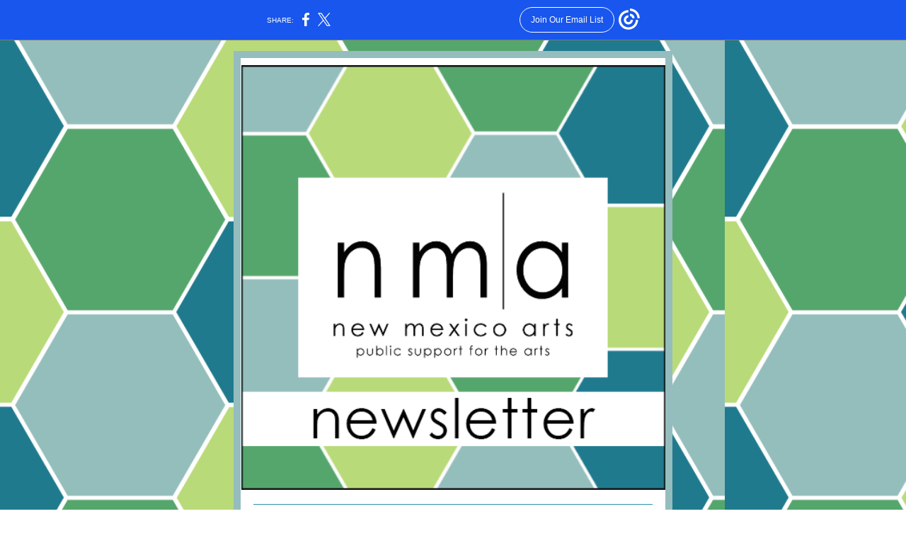

--- FILE ---
content_type: text/html; charset=utf-8
request_url: https://myemail.constantcontact.com/New-Mexico-Arts-News-for-July.html?soid=1107859326157&aid=wEbNmJdJisg
body_size: 8497
content:
<!DOCTYPE html><html xmlns:fb="https://www.facebook.com/2008/fbml" lang="en-US"><head><meta property="og:title" content="New Mexico Arts News for July"><meta property="og:site_name" content="New Mexico Arts"><meta property="og:type" content="article"><meta property="og:image" content="https://files.constantcontact.com/dc4cf81f101/803aa065-cde4-46ec-91b1-4f0745e01503.png?rdr=true"><meta property="og:image" content="https://files.constantcontact.com/dc4cf81f101/bf692c16-0132-4658-b904-1a85878ec37f.jpg?rdr=true"><meta property="og:image" content="https://files.constantcontact.com/dc4cf81f101/b5f8c8bd-c81a-47ed-9aba-9836d06cef36.png?rdr=true"><meta property="og:image" content="https://files.constantcontact.com/dc4cf81f101/4fcc046c-b674-4f30-821c-e97683cc509a.jpg?rdr=true"><meta property="og:image" content="https://files.constantcontact.com/dc4cf81f101/322d9971-4a6f-4d88-a293-ca95171b6c15.jpg?rdr=true"><meta property="og:image" content="https://files.constantcontact.com/dc4cf81f101/4c0acec9-2f1f-4dbc-8d14-c4b75a541417.jpg?rdr=true"><meta property="og:image" content="https://files.constantcontact.com/dc4cf81f101/0113fa8e-2b77-4673-8bb9-5b3ba154aa35.jpg?rdr=true"><meta property="og:image" content="https://files.constantcontact.com/dc4cf81f101/d69e598a-a11b-4c7e-b258-5074ed5d6190.png?rdr=true"><meta property="og:image" content="https://files.constantcontact.com/dc4cf81f101/467409f6-a3fe-418b-b4da-83da5c20be60.jpg?rdr=true"><meta property="og:image" content="https://files.constantcontact.com/dc4cf81f101/65a3069a-f3f0-43bc-bd78-e8c1d3943948.png?rdr=true"><meta property="og:image" content="https://files.constantcontact.com/dc4cf81f101/940e915c-d20a-4b92-a485-5e272d98232e.jpg?rdr=true"><meta property="og:image" content="https://files.constantcontact.com/dc4cf81f101/2cdf8d5e-ca90-408d-9c21-d5ccc65bf182.png?rdr=true"><meta property="og:image" content="https://files.constantcontact.com/dc4cf81f101/4170b5b2-a25e-4018-810f-9e64181b05b0.png?rdr=true"><meta property="og:image" content="https://files.constantcontact.com/dc4cf81f101/868cd025-009e-4869-9737-f8778a48583b.jpg?rdr=true"><meta property="og:image" content="https://files.constantcontact.com/dc4cf81f101/55bc2881-d639-40e9-a766-c50cb4d34d83.jpg?rdr=true"><meta property="og:image" content="https://files.constantcontact.com/dc4cf81f101/b5ba7d80-2931-485c-a7fe-08e03c1eff80.jpg?rdr=true"><meta property="og:image" content="https://files.constantcontact.com/dc4cf81f101/295e611b-ad5b-4a39-9800-f2f28381cffc.png?rdr=true"><meta property="og:image" content="https://imgssl.constantcontact.com/letters/images/1101116784221/S.gif"><meta property="og:image" content="https://imgssl.constantcontact.com/letters/images/1101116784221/S.gif"><meta property="og:image" content="https://imgssl.constantcontact.com/letters/images/1101116784221/S.gif"><meta property="og:image" content="https://imgssl.constantcontact.com/letters/images/1101116784221/S.gif"><meta property="og:image" content="https://imgssl.constantcontact.com/letters/images/sys/S.gif"><meta property="og:image" content="https://imgssl.constantcontact.com/letters/images/1101116784221/S.gif"><meta property="og:image" content="https://imgssl.constantcontact.com/letters/images/1101116784221/S.gif"><meta property="og:image" content="https://imgssl.constantcontact.com/letters/images/1101116784221/S.gif"><meta property="og:image" content="https://imgssl.constantcontact.com/letters/images/1101116784221/S.gif"><meta property="og:image" content="https://imgssl.constantcontact.com/letters/images/1101116784221/S.gif"><meta property="og:image" content="https://imgssl.constantcontact.com/letters/images/1101116784221/S.gif"><meta property="og:image" content="https://imgssl.constantcontact.com/letters/images/1101116784221/S.gif"><meta property="og:image" content="https://imgssl.constantcontact.com/letters/images/1101116784221/S.gif"><meta property="og:image" content="https://imgssl.constantcontact.com/letters/images/1101116784221/S.gif"><meta property="og:image" content="https://imgssl.constantcontact.com/letters/images/1101116784221/S.gif"><meta property="og:image" content="https://imgssl.constantcontact.com/letters/images/1101116784221/S.gif"><meta property="og:image" content="https://imgssl.constantcontact.com/letters/images/1101116784221/S.gif"><meta property="og:image" content="https://imgssl.constantcontact.com/letters/images/1101116784221/S.gif"><meta property="og:image" content="https://imgssl.constantcontact.com/letters/images/CPE/SocialIcons/circles/circleBlack_Facebook.png"><meta property="og:image" content="https://imgssl.constantcontact.com/letters/images/CPE/SocialIcons/circles/circleBlack_Instagram.png"><meta property="og:image" content="https://imgssl.constantcontact.com/letters/images/CTCTFooter/Logo_Blue_Orange_2022.png"><meta property="twitter:image" content="https://files.constantcontact.com/dc4cf81f101/803aa065-cde4-46ec-91b1-4f0745e01503.png?rdr=true"><meta property="og:description" content="You don't want to miss this. ART IN PUBLIC PLACES New Mexico Arts Staff and Commissioners recently joined a hard hat tour of the Vladem Contemporary wing of the New Mexico Museum of Art with NMMA Exec">  <meta http-equiv="Content-Type" content="text/html; charset=utf-8"> <meta name="viewport" content="width=device-width, initial-scale=1, maximum-scale=1">   <style type="text/css" data-premailer="ignore"> 
@media only screen and (max-width:480px) { .footer-main-width { width: 100% !important; }  .footer-mobile-hidden { display: none !important; }  .footer-mobile-hidden { display: none !important; }  .footer-column { display: block !important; }  .footer-mobile-stack { display: block !important; }  .footer-mobile-stack-padding { padding-top: 3px; } } 
/* IE: correctly scale images with w/h attbs */ img { -ms-interpolation-mode: bicubic; } 
.layout { min-width: 100%; } 
table { table-layout: fixed; } .shell_outer-row { table-layout: auto; } 
/* Gmail/Web viewport fix */ u + .body .shell_outer-row { width: 640px; } 
@media screen {  @font-face { font-family: 'Dancing Script'; font-style: normal; font-weight: 400; src: local('Dancing Script Regular'), local('DancingScript-Regular'), url(https://fonts.gstatic.com/s/dancingscript/v9/If2RXTr6YS-zF4S-kcSWSVi_szLgiuEHiC4W.woff2) format('woff2'); unicode-range: U+0000-00FF, U+0131, U+0152-0153, U+02C6, U+02DA, U+02DC, U+2000-206F, U+2074, U+20AC, U+2212, U+2215; }  }  /* LIST AND p STYLE OVERRIDES */ .text .text_content-cell p { margin: 0; padding: 0; margin-bottom: 0; } .text .text_content-cell ul, .text .text_content-cell ol { padding: 0; margin: 0 0 0 40px; } .text .text_content-cell li { padding: 0; margin: 0; /* line-height: 1.2; Remove after testing */ } /* Text Link Style Reset */ a { text-decoration: underline; } /* iOS: Autolink styles inherited */ a[x-apple-data-detectors] { text-decoration: underline !important; font-size: inherit !important; font-family: inherit !important; font-weight: inherit !important; line-height: inherit !important; color: inherit !important; } /* FF/Chrome: Smooth font rendering */ .text .text_content-cell { -webkit-font-smoothing: antialiased; -moz-osx-font-smoothing: grayscale; } 
</style> <!--[if gte mso 9]> <style id="ol-styles"> 
/* OUTLOOK-SPECIFIC STYLES */ li { text-indent: -1em; padding: 0; margin: 0; /* line-height: 1.2; Remove after testing */ } ul, ol { padding: 0; margin: 0 0 0 40px; } p { margin: 0; padding: 0; margin-bottom: 0; } 
</style> <![endif]-->  <style>@media only screen and (max-width:480px) {
.button_content-cell {
padding-top: 10px !important; padding-right: 20px !important; padding-bottom: 10px !important; padding-left: 20px !important;
}
.button_border-row .button_content-cell {
padding-top: 10px !important; padding-right: 20px !important; padding-bottom: 10px !important; padding-left: 20px !important;
}
.column .content-padding-horizontal {
padding-left: 20px !important; padding-right: 20px !important;
}
.layout .column .content-padding-horizontal .content-padding-horizontal {
padding-left: 0px !important; padding-right: 0px !important;
}
.layout .column .content-padding-horizontal .block-wrapper_border-row .content-padding-horizontal {
padding-left: 20px !important; padding-right: 20px !important;
}
.dataTable {
overflow: auto !important;
}
.dataTable .dataTable_content {
width: auto !important;
}
.image--mobile-scale .image_container img {
width: auto !important;
}
.image--mobile-center .image_container img {
margin-left: auto !important; margin-right: auto !important;
}
.layout-margin .layout-margin_cell {
padding: 0px 20px !important;
}
.layout-margin--uniform .layout-margin_cell {
padding: 20px 20px !important;
}
.scale {
width: 100% !important;
}
.stack {
display: block !important; box-sizing: border-box;
}
.hide {
display: none !important;
}
u + .body .shell_outer-row {
width: 100% !important;
}
.socialFollow_container {
text-align: center !important;
}
.text .text_content-cell {
font-size: 16px !important;
}
.text .text_content-cell h1 {
font-size: 24px !important;
}
.text .text_content-cell h2 {
font-size: 20px !important;
}
.text .text_content-cell h3 {
font-size: 20px !important;
}
.text--sectionHeading .text_content-cell {
font-size: 24px !important;
}
.text--heading .text_content-cell {
font-size: 24px !important;
}
.text--dataTable .text_content-cell .dataTable .dataTable_content-cell {
font-size: 14px !important;
}
.text--dataTable .text_content-cell .dataTable th.dataTable_content-cell {
font-size: px !important;
}
}
</style>
<title>New Mexico Arts News for July</title><script type="text/javascript">
var __plink_targets = {
"linkedin.post": "https://s.rs6.net/t?sid=1107859326157&e=wEbNmJdJisg&c=4&r=1",
"addthis.share": "https://s.rs6.net/t?sid=1107859326157&e=wEbNmJdJisg&c=5&r=1",
"facebook.like": "https://s.rs6.net/t?sid=1107859326157&e=wEbNmJdJisg&c=2&r=0",
"twitter.tweet": "https://s.rs6.net/t?sid=1107859326157&e=wEbNmJdJisg&c=3&r=1",
"x.tweet": "https://s.rs6.net/t?sid=1107859326157&e=wEbNmJdJisg&c=3&r=1",
"facebook.share": "https://s.rs6.net/t?sid=1107859326157&e=wEbNmJdJisg&c=1&r=1",
"facebook.send": "https://s.rs6.net/t?sid=1107859326157&e=wEbNmJdJisg&c=6&r=0",
"permalink.view": "https://s.rs6.net/t?sid=1107859326157&e=wEbNmJdJisg&c=0&r=0"
};
</script>
<script type="text/javascript" src="https://myemail-op.constantcontact.com/page/js/campaignPage.js?soid=ngr4yyhab&visitorHost=https%3A%2F%2Fvisitor.constantcontact.com&pageName=New%20Mexico%20Arts%20News%20for%20July"></script>
</head> <body class="body template template--en-US" data-template-version="1.32.8" data-canonical-name="CPE-PT15413" align="center" style="-ms-text-size-adjust: 100%; -webkit-text-size-adjust: 100%; min-width: 100%; width: 100%; margin: 0px; padding: 0px;"> <div id="preheader" style="color: transparent; display: none; font-size: 1px; line-height: 1px; max-height: 0px; max-width: 0px; opacity: 0; overflow: hidden;"><span data-entity-ref="preheader">You don't want to miss this.</span></div> <div id="tracking-image" style="color: transparent; display: none; font-size: 1px; line-height: 1px; max-height: 0px; max-width: 0px; opacity: 0; overflow: hidden;"></div> <div class="shell" lang="en-US" style="background-color: #e6e6e6;">  <!--[if gte mso 9]> <v:background xmlns:v="urn:schemas-microsoft-com:vml" fill="t"> <v:fill type="tile" src="https://files.constantcontact.com/dc4cf81f101/d19afcf8-91c7-41d1-a97d-de5c2676ca61.png?rdr=true" color="#e6e6e6"/> </v:background> <![endif]-->  <table class="shell_panel-row" width="100%" border="0" cellpadding="0" cellspacing="0" style="background: url('https://files.constantcontact.com/dc4cf81f101/d19afcf8-91c7-41d1-a97d-de5c2676ca61.png?rdr=true') repeat left top;" background="https://files.constantcontact.com/dc4cf81f101/d19afcf8-91c7-41d1-a97d-de5c2676ca61.png?rdr=true"> <tbody><tr class=""> <td class="shell_panel-cell" style="" align="center" valign="top"> <table class="shell_width-row scale" style="width: 640px;" align="center" border="0" cellpadding="0" cellspacing="0"> <tbody><tr> <td class="shell_width-cell" style="padding: 15px 10px;" align="center" valign="top"> <table class="shell_content-row" width="100%" align="center" border="0" cellpadding="0" cellspacing="0"> <tbody><tr> <td class="shell_content-cell" style="border-radius: 0px; background-color: #ffffff; padding: 0; border: 10px solid #95bdbe;" align="center" valign="top" bgcolor="#ffffff"> <table class="layout layout--1-column" style="background-color: #FFFFFF; table-layout: fixed;" width="100%" border="0" cellpadding="0" cellspacing="0" bgcolor="#FFFFFF"> <tbody><tr> <td class="column column--1 scale stack" style="width: 100%;" align="center" valign="top">
<table class="image image--padding-vertical image--mobile-scale image--mobile-center" width="100%" border="0" cellpadding="0" cellspacing="0"> <tbody><tr> <td class="image_container" align="center" valign="top" style="padding-top: 10px; padding-bottom: 10px;"> <a href="https://www.nmarts.org/" data-trackable="true"><img data-image-content="" class="image_content" width="599" src="https://files.constantcontact.com/dc4cf81f101/803aa065-cde4-46ec-91b1-4f0745e01503.png?rdr=true" alt="" style="display: block; height: auto; max-width: 100%;"></a> </td> </tr> </tbody></table> </td> </tr> </tbody></table> <table class="layout layout--1-column" style="table-layout: fixed;" width="100%" border="0" cellpadding="0" cellspacing="0"> <tbody><tr></tr> </tbody></table> <table class="layout layout--1-column" style="table-layout: fixed;" width="100%" border="0" cellpadding="0" cellspacing="0"> <tbody><tr> <td class="column column--1 scale stack" style="width: 100%;" align="center" valign="top">
<table class="divider" width="100%" cellpadding="0" cellspacing="0" border="0"> <tbody><tr> <td class="divider_container" style="padding-top: 10px; padding-bottom: 10px;" width="100%" align="center" valign="top"> <table class="divider_content-row" style="width: 94%; height: 1px;" cellpadding="0" cellspacing="0" border="0"> <tbody><tr> <td class="divider_content-cell" style="background-color: #2b94ab; height: 1px; line-height: 1px; padding-bottom: 0px; border-bottom-width: 0px;" height="1" align="center" bgcolor="#2b94ab"> <img alt="" width="5" height="1" border="0" hspace="0" vspace="0" src="https://imgssl.constantcontact.com/letters/images/1101116784221/S.gif" style="display: block; height: 1px; width: 5px;"> </td> </tr> </tbody></table> </td> </tr> </tbody></table> </td> </tr> </tbody></table> <table class="layout layout--heading layout--1-column" style="background-color: #2b94ab; table-layout: fixed;" width="100%" border="0" cellpadding="0" cellspacing="0" bgcolor="#2b94ab"> <tbody><tr> <td class="column column--1 scale stack" style="width: 100%;" align="center" valign="top">
<table class="text text--heading text--padding-vertical" width="100%" border="0" cellpadding="0" cellspacing="0" style="table-layout: fixed;"> <tbody><tr> <td class="text_content-cell content-padding-horizontal" style="text-align: center; font-family: Century Gothic,Calibri,Helvetica,Arial,sans-serif; color: #717A80; font-size: 24px; line-height: 1.2; display: block; word-wrap: break-word; font-weight: bold; padding: 10px 20px;" align="center" valign="top"><div><div><span style="font-size: 28px; font-family: &quot;Century Gothic&quot;, Calibri, Helvetica, Arial, sans-serif; font-weight: normal; color: rgb(255, 255, 255);">ART IN PUBLIC PLACES</span></div></div></td> </tr> </tbody></table> </td> </tr> </tbody></table> <table class="layout layout--1-column" style="table-layout: fixed;" width="100%" border="0" cellpadding="0" cellspacing="0"> <tbody><tr> <td class="column column--1 scale stack" style="width: 100%;" align="center" valign="top">
<table class="divider" width="100%" cellpadding="0" cellspacing="0" border="0"> <tbody><tr> <td class="divider_container" style="padding-top: 9px; padding-bottom: 6px;" width="100%" align="center" valign="top"> <table class="divider_content-row" style="width: 94%; height: 1px;" cellpadding="0" cellspacing="0" border="0"> <tbody><tr> <td class="divider_content-cell" style="padding-bottom: 0px; background-color: #2b94ab; height: 1px; line-height: 1px; border-bottom-width: 0px;" height="1" align="center" bgcolor="#2b94ab"> <img alt="" width="5" height="1" border="0" hspace="0" vspace="0" src="https://imgssl.constantcontact.com/letters/images/1101116784221/S.gif" style="display: block; height: 1px; width: 5px;"> </td> </tr> </tbody></table> </td> </tr> </tbody></table> </td> </tr> </tbody></table> <table class="layout layout--1-column" style="table-layout: fixed;" width="100%" border="0" cellpadding="0" cellspacing="0"> <tbody><tr> <td class="column column--1 scale stack" style="width: 100%;" align="center" valign="top">
<table class="image image--padding-vertical image--mobile-scale image--mobile-center" width="100%" border="0" cellpadding="0" cellspacing="0"> <tbody><tr> <td class="image_container" align="center" valign="top" style="padding-top: 10px; padding-bottom: 10px;"> <img data-image-content="" class="image_content" width="600" src="https://files.constantcontact.com/dc4cf81f101/bf692c16-0132-4658-b904-1a85878ec37f.jpg?rdr=true" alt="" style="display: block; height: auto; max-width: 100%;"> </td> </tr> </tbody></table> <table class="image image--padding-vertical image--mobile-scale image--mobile-center" width="100%" border="0" cellpadding="0" cellspacing="0"> <tbody><tr> <td class="image_container content-padding-horizontal" align="center" valign="top" style="padding: 10px 20px;"> <img data-image-content="" class="image_content" width="560" src="https://files.constantcontact.com/dc4cf81f101/b5f8c8bd-c81a-47ed-9aba-9836d06cef36.png?rdr=true" alt="" style="display: block; height: auto; max-width: 100%;"> </td> </tr> </tbody></table> <table class="text text--padding-vertical" width="100%" border="0" cellpadding="0" cellspacing="0" style="table-layout: fixed;"> <tbody><tr> <td class="text_content-cell content-padding-horizontal" style="text-align: left; font-family: Century Gothic,Calibri,Helvetica,Arial,sans-serif; color: #121212; font-size: 12px; line-height: 1.2; display: block; word-wrap: break-word; padding: 10px 20px;" align="left" valign="top">
<p style="margin: 0;"><span style="font-size: 16px; color: rgb(5, 5, 5);">New Mexico Arts Staff and Commissioners recently joined a hard hat tour of the Vladem Contemporary wing of the New Mexico Museum of Art with NMMA Executive Director Mark White. </span></p>
<p style="margin: 0;"><span style="font-size: 16px; color: rgb(5, 5, 5);">Mark your calendars for the opening date of September 23rd.</span></p>
</td> </tr> </tbody></table> </td> </tr> </tbody></table> <table class="layout layout--1-column" style="table-layout: fixed;" width="100%" border="0" cellpadding="0" cellspacing="0"> <tbody><tr> <td class="column column--1 scale stack" style="width: 100%;" align="center" valign="top">
<table class="image image--padding-vertical image--mobile-scale image--mobile-center" width="100%" border="0" cellpadding="0" cellspacing="0"> <tbody><tr> <td class="image_container content-padding-horizontal" align="center" valign="top" style="padding: 10px 20px;"> <img data-image-content="" class="image_content" width="560" src="https://files.constantcontact.com/dc4cf81f101/4fcc046c-b674-4f30-821c-e97683cc509a.jpg?rdr=true" alt="" style="display: block; height: auto; max-width: 100%;"> </td> </tr> </tbody></table> </td> </tr> </tbody></table> <table class="layout layout--1-column" style="table-layout: fixed;" width="100%" border="0" cellpadding="0" cellspacing="0"> <tbody><tr> <td class="column column--1 scale stack" style="width: 100%;" align="center" valign="top">
<table class="image image--padding-vertical image--mobile-scale image--mobile-center" width="100%" border="0" cellpadding="0" cellspacing="0"> <tbody><tr> <td class="image_container content-padding-horizontal" align="center" valign="top" style="padding: 10px 20px;"> <img data-image-content="" class="image_content" width="559" src="https://files.constantcontact.com/dc4cf81f101/322d9971-4a6f-4d88-a293-ca95171b6c15.jpg?rdr=true" alt="" style="display: block; height: auto; max-width: 100%;"> </td> </tr> </tbody></table> </td> </tr> </tbody></table> <table class="layout layout--1-column" style="table-layout: fixed;" width="100%" border="0" cellpadding="0" cellspacing="0"> <tbody><tr> <td class="column column--1 scale stack" style="width: 100%;" align="center" valign="top"> <table class="button button--padding-vertical" width="100%" border="0" cellpadding="0" cellspacing="0" style="table-layout: fixed;"> <tbody><tr> <td class="button_container content-padding-horizontal" align="center" style="padding: 10px 20px;">    <table class="button_content-row" style="background-color: #2b94ab; width: inherit; border-radius: 0px; border-spacing: 0; border: none;" border="0" cellpadding="0" cellspacing="0" bgcolor="#2b94ab"> <tbody><tr> <td class="button_content-cell" style="padding: 10px 40px;" align="center"> <a class="button_link" href="https://www.nmartmuseum.org/vladem-contemporary/" data-trackable="true" style="color: #FFFFFF; font-family: Century Gothic,Calibri,Helvetica,Arial,sans-serif; font-size: 14px; word-wrap: break-word; text-decoration: none;">Learn More</a> </td> </tr> </tbody></table>    </td> </tr> </tbody></table>   </td> </tr> </tbody></table> <table class="layout layout--1-column" style="table-layout: fixed;" width="100%" border="0" cellpadding="0" cellspacing="0"> <tbody><tr> <td class="column column--1 scale stack" style="width: 100%;" align="center" valign="top">
<table class="divider" width="100%" cellpadding="0" cellspacing="0" border="0"> <tbody><tr> <td class="divider_container content-padding-horizontal" style="padding: 10px 20px;" width="100%" align="center" valign="top"> <table class="divider_content-row" style="height: 1px; width: 100%;" cellpadding="0" cellspacing="0" border="0"> <tbody><tr> <td class="divider_content-cell" style="height: 1px; line-height: 1px; padding-bottom: 0px; background-color: #2b94ab; border-bottom-width: 0px;" height="1" align="center" bgcolor="#2b94ab"> <img alt="" width="5" height="1" border="0" hspace="0" vspace="0" src="https://imgssl.constantcontact.com/letters/images/1101116784221/S.gif" style="display: block; height: 1px; width: 5px;"> </td> </tr> </tbody></table> </td> </tr> </tbody></table> </td> </tr> </tbody></table> <table class="layout layout--1-column" style="table-layout: fixed;" width="100%" border="0" cellpadding="0" cellspacing="0"> <tbody><tr> <td class="column column--1 scale stack" style="width: 100%;" align="center" valign="top">
<table class="text text--padding-vertical" width="100%" border="0" cellpadding="0" cellspacing="0" style="table-layout: fixed;"> <tbody><tr> <td class="text_content-cell content-padding-horizontal" style="text-align: left; font-family: Century Gothic,Calibri,Helvetica,Arial,sans-serif; color: #121212; font-size: 12px; line-height: 1.2; display: block; word-wrap: break-word; padding: 10px 20px;" align="left" valign="top">
<p style="text-align: center; margin: 0;" align="center"><span style="font-size: 24px; color: rgb(43, 148, 171);">NEW MEXICO ARTS</span></p>
<p style="text-align: center; margin: 0;" align="center"><span style="font-size: 36px; color: rgb(43, 148, 171);">NEW Staff Announcement</span></p>
</td> </tr> </tbody></table> </td> </tr> </tbody></table> <table class="layout layout--1-column" style="table-layout: fixed;" width="100%" border="0" cellpadding="0" cellspacing="0"> <tbody><tr> <td class="column column--1 scale stack" style="width: 100%;" align="center" valign="top">
<table class="divider" width="100%" cellpadding="0" cellspacing="0" border="0"> <tbody><tr> <td class="divider_container content-padding-horizontal" style="padding: 10px 20px;" width="100%" align="center" valign="top"> <table class="divider_content-row" style="height: 1px; width: 100%;" cellpadding="0" cellspacing="0" border="0"> <tbody><tr> <td class="divider_content-cell" style="height: 1px; line-height: 1px; padding-bottom: 0px; background-color: #2b94ab; border-bottom-width: 0px;" height="1" align="center" bgcolor="#2b94ab"> <img alt="" width="5" height="1" border="0" hspace="0" vspace="0" src="https://imgssl.constantcontact.com/letters/images/1101116784221/S.gif" style="display: block; height: 1px; width: 5px;"> </td> </tr> </tbody></table> </td> </tr> </tbody></table> </td> </tr> </tbody></table> <table class="layout layout--1-column" style="table-layout: fixed;" width="100%" border="0" cellpadding="0" cellspacing="0"> <tbody><tr> <td class="column column--1 scale stack" style="width: 100%;" align="center" valign="top">
<table class="text text--article text--padding-vertical" width="100%" border="0" cellpadding="0" cellspacing="0" style="table-layout: fixed;"> <tbody><tr> <td class="text_content-cell content-padding-horizontal" style="text-align: left; font-family: Century Gothic,Calibri,Helvetica,Arial,sans-serif; color: #121212; font-size: 12px; line-height: 1.2; display: block; word-wrap: break-word; padding: 10px 20px;" align="left" valign="top">
<table class="image image--float-left scale image--mobile-scale image--mobile-center" align="left" border="0" cellpadding="0" cellspacing="0" style="mso-table-rspace: 5.75pt;"> <tbody><tr> <td class="image_container scale stack" align="left" valign="" style="padding-top: 0px; padding-bottom: 10px;"> <img data-image-content="" class="image_content" width="180" src="https://files.constantcontact.com/dc4cf81f101/4c0acec9-2f1f-4dbc-8d14-c4b75a541417.jpg?rdr=true" alt="" style="display: block; height: auto; max-width: 100%;"> </td> <td class="image_spacer hide" width="15" height="1" align="center" valign="top" style="height: 1px; line-height: 1px; padding: 0px;"> <img alt="" width="15" height="1" border="0" hspace="0" vspace="0" src="https://imgssl.constantcontact.com/letters/images/sys/S.gif"> </td> </tr> </tbody></table> <h3 style="font-family: Century Gothic,Calibri,Helvetica,Arial,sans-serif; color: #717A80; font-size: 16px; font-weight: bold; margin: 0;"><span style="font-size: 20px; font-weight: normal;">Claude Smith</span></h3>
<p style="margin: 0;"><span style="font-size: 18px; color: rgb(51, 51, 51);">AIPP Project Coordinator</span></p>
<p style="margin: 0;"><br></p>
<p style="margin: 0;"><span style="font-size: 14px; color: rgb(51, 51, 51);">Claude Smith is an arts professional based in Albuquerque, NM. He previously served as Operations Director at 516 ARTS and during his tenure, worked extensively to support artists and exhibition production since 2010. From 2016-2023 he oversaw the Fulcrum Fund, a partner in the regional regranting program of the Andy Warhol Foundation for the Visual Arts where he facilitated the distribution of over $725,000 in new project-related support to more than 300 New Mexico-based artists. Previous curatorial projects at 516 ARTS include&nbsp;</span><span style="font-size: 14px; color: rgb(51, 51, 51); font-style: italic;">21st Century Cyphers&nbsp;</span><span style="font-size: 14px; color: rgb(51, 51, 51);">(2019);&nbsp;</span><span style="font-size: 14px; color: rgb(51, 51, 51); font-style: italic;">Karl Hofmann: In the Balance</span><span style="font-size: 14px; color: rgb(51, 51, 51);">&nbsp;(2017);</span><span style="font-size: 14px; color: rgb(51, 51, 51); font-style: italic;">&nbsp;Off the Charts</span><span style="font-size: 14px; color: rgb(51, 51, 51);">&nbsp;and&nbsp;</span><span style="font-size: 14px; color: rgb(51, 51, 51); font-style: italic;">Beau Carey: Rise</span><span style="font-size: 14px; color: rgb(51, 51, 51);">&nbsp;(both 2015). He has written essays and articles for various publications including the New American Paintings blog, Edible New Mexico and Arid Journal among others. He holds bachelor’s degrees in art history and biology from the University of New Mexico and currently serves as the Public Art Program Coordinator for New Mexico Arts.</span></p>
</td> </tr> </tbody></table> <table class="divider" width="100%" cellpadding="0" cellspacing="0" border="0"> <tbody><tr> <td class="divider_container content-padding-horizontal" style="padding: 10px 20px;" width="100%" align="center" valign="top"> <table class="divider_content-row" style="height: 1px; width: 100%;" cellpadding="0" cellspacing="0" border="0"> <tbody><tr> <td class="divider_content-cell" style="height: 1px; line-height: 1px; padding-bottom: 0px; background-color: #2b94ab; border-bottom-width: 0px;" height="1" align="center" bgcolor="#2b94ab"> <img alt="" width="5" height="1" border="0" hspace="0" vspace="0" src="https://imgssl.constantcontact.com/letters/images/1101116784221/S.gif" style="display: block; height: 1px; width: 5px;"> </td> </tr> </tbody></table> </td> </tr> </tbody></table> </td> </tr> </tbody></table> <table class="layout layout--1-column" style="table-layout: fixed;" width="100%" border="0" cellpadding="0" cellspacing="0"> <tbody><tr> <td class="column column--1 scale stack" style="width: 100%;" align="center" valign="top">
<table class="image image--padding-vertical image--mobile-scale image--mobile-center" width="100%" border="0" cellpadding="0" cellspacing="0"> <tbody><tr> <td class="image_container content-padding-horizontal" align="center" valign="top" style="padding: 10px 20px;"> <img data-image-content="" class="image_content" width="560" src="https://files.constantcontact.com/dc4cf81f101/0113fa8e-2b77-4673-8bb9-5b3ba154aa35.jpg?rdr=true" alt="" style="display: block; height: auto; max-width: 100%;"> </td> </tr> </tbody></table>  <table class="button button--padding-vertical" width="100%" border="0" cellpadding="0" cellspacing="0" style="table-layout: fixed;"> <tbody><tr> <td class="button_container content-padding-horizontal" align="center" style="padding: 10px 20px;">    <table class="button_content-row" style="background-color: #2b94ab; width: inherit; border-radius: 0px; border-spacing: 0; border: none;" border="0" cellpadding="0" cellspacing="0" bgcolor="#2b94ab"> <tbody><tr> <td class="button_content-cell" style="padding: 10px 40px;" align="center"> <a class="button_link" href="https://artist.callforentry.org/festivals_unique_info.php?ID=11478" data-trackable="true" style="color: #FFFFFF; font-family: Century Gothic,Calibri,Helvetica,Arial,sans-serif; font-size: 14px; word-wrap: break-word; text-decoration: none;">Appy Here</a> </td> </tr> </tbody></table>    </td> </tr> </tbody></table>   </td> </tr> </tbody></table> <table class="layout layout--1-column" style="table-layout: fixed;" width="100%" border="0" cellpadding="0" cellspacing="0"> <tbody><tr> <td class="column column--1 scale stack" style="width: 100%;" align="center" valign="top">
<table class="image image--padding-vertical image--mobile-scale image--mobile-center" width="100%" border="0" cellpadding="0" cellspacing="0"> <tbody><tr> <td class="image_container content-padding-horizontal" align="center" valign="top" style="padding: 10px 20px;"> <img data-image-content="" class="image_content" width="560" src="https://files.constantcontact.com/dc4cf81f101/d69e598a-a11b-4c7e-b258-5074ed5d6190.png?rdr=true" alt="" style="display: block; height: auto; max-width: 100%;"> </td> </tr> </tbody></table> </td> </tr> </tbody></table> <table class="layout layout--1-column" style="background-color: #0044ff; table-layout: fixed;" width="100%" border="0" cellpadding="0" cellspacing="0" bgcolor="#0044ff"> <tbody><tr> <td class="column column--1 scale stack" style="width: 100%;" align="center" valign="top">
<table class="text text--padding-vertical" width="100%" border="0" cellpadding="0" cellspacing="0" style="table-layout: fixed;"> <tbody><tr> <td class="text_content-cell content-padding-horizontal" style="text-align: left; font-family: Century Gothic,Calibri,Helvetica,Arial,sans-serif; color: #121212; font-size: 12px; line-height: 1.2; display: block; word-wrap: break-word; padding: 10px 20px;" align="left" valign="top">
<p style="margin: 0;"><span style="color: rgb(255, 255, 255); font-family: &quot;Century Gothic&quot;, Calibri, Helvetica, Arial, sans-serif; font-size: 16px;">Grants management can be a complex and time-consuming process, but it doesn’t have to be! We’ve put together a list of five tips for simplifying your grantmaking process&nbsp;</span></p>
<p style="margin: 0;"><br></p>
<p style="margin: 0;"><span style="color: rgb(255, 255, 255); font-size: 16px;">1. Prioritize Organization</span></p>
<p style="margin: 0;"><span style="color: rgb(255, 255, 255); font-size: 16px;">2. Focus on Clear Communication</span></p>
<p style="margin: 0;"><span style="color: rgb(255, 255, 255); font-size: 16px;">3. Streamline the Application Process</span></p>
<p style="margin: 0;"><span style="color: rgb(255, 255, 255); font-size: 16px;">4. Stay on Top of Reporting Requirements</span></p>
<p style="margin: 0;"><span style="color: rgb(255, 255, 255); font-size: 16px;">5. Turn Mistakes into Opportunities for Growth</span></p>
</td> </tr> </tbody></table> </td> </tr> </tbody></table> <table class="layout layout--heading layout--1-column" style="background-color: #2b94ab; table-layout: fixed;" width="100%" border="0" cellpadding="0" cellspacing="0" bgcolor="#2b94ab"> <tbody><tr> <td class="column column--1 scale stack" style="width: 100%;" align="center" valign="top">
<table class="text text--heading text--padding-vertical" width="100%" border="0" cellpadding="0" cellspacing="0" style="table-layout: fixed;"> <tbody><tr> <td class="text_content-cell content-padding-horizontal" style="text-align: center; font-family: Century Gothic,Calibri,Helvetica,Arial,sans-serif; color: #717A80; font-size: 24px; line-height: 1.2; display: block; word-wrap: break-word; font-weight: bold; padding: 10px 20px;" align="center" valign="top"><p style="margin: 0;"><span style="color: rgb(255, 255, 255); font-weight: normal; font-family: &quot;Century Gothic&quot;, Calibri, Helvetica, Arial, sans-serif;">Opportunities From Our Friends...</span></p></td> </tr> </tbody></table> </td> </tr> </tbody></table> <table class="layout layout--1-column" style="table-layout: fixed;" width="100%" border="0" cellpadding="0" cellspacing="0"> <tbody><tr> <td class="column column--1 scale stack" style="width: 100%;" align="center" valign="top">
<table class="image image--padding-vertical image--mobile-scale image--mobile-center" width="100%" border="0" cellpadding="0" cellspacing="0"> <tbody><tr> <td class="image_container content-padding-horizontal" align="center" valign="top" style="padding: 10px 20px;"> <img data-image-content="" class="image_content" width="560" src="https://files.constantcontact.com/dc4cf81f101/467409f6-a3fe-418b-b4da-83da5c20be60.jpg?rdr=true" alt="" style="display: block; height: auto; max-width: 100%;"> </td> </tr> </tbody></table> </td> </tr> </tbody></table> <table class="layout layout--1-column" style="table-layout: fixed;" width="100%" border="0" cellpadding="0" cellspacing="0"> <tbody><tr> <td class="column column--1 scale stack" style="width: 100%;" align="center" valign="top">
<table class="text text--padding-vertical" width="100%" border="0" cellpadding="0" cellspacing="0" style="table-layout: fixed;"> <tbody><tr> <td class="text_content-cell content-padding-horizontal" style="text-align: left; font-family: Century Gothic,Calibri,Helvetica,Arial,sans-serif; color: #121212; font-size: 12px; line-height: 1.2; display: block; word-wrap: break-word; padding: 10px 20px;" align="left" valign="top">
<p style="text-align: center; margin: 0;" align="center"><span style="font-size: 20px; color: rgb(79, 79, 79);">CALL FOR ART - 7th Annual Global Warming is REAL </span></p>
<p style="text-align: center; margin: 0;" align="center"><span style="font-size: 20px; color: rgb(79, 79, 79);"><span class="ql-cursor">﻿</span>juried exhibition. </span></p>
<p style="margin: 0;"><span style="font-size: 20px; color: rgb(79, 79, 79);">﻿Entries open May 21 through July 31. Open to all encaustic/wax artists. Click </span><a href="https://eainm.com/call-for-art-global-warming-is-real/" target="_blank" style="font-size: 20px; color: rgb(47, 120, 131); text-decoration: none; font-weight: normal; font-style: normal;">here</a><span style="font-size: 20px; color: rgb(79, 79, 79);"> to read full call for art and apply. Exhibition runs from September 16 - October 22 </span><a href="https://www.eainm.com/" target="_blank" style="font-size: 20px; color: rgb(47, 120, 131); text-decoration: none; font-weight: normal; font-style: normal;">online</a><span style="font-size: 20px; color: rgb(79, 79, 79);"> and at the Museum of Encaustic Art.</span></p>
</td> </tr> </tbody></table> </td> </tr> </tbody></table> <table class="layout layout--1-column" style="table-layout: fixed;" width="100%" border="0" cellpadding="0" cellspacing="0"> <tbody><tr> <td class="column column--1 scale stack" style="width: 100%;" align="center" valign="top"> <table class="button button--padding-vertical" width="100%" border="0" cellpadding="0" cellspacing="0" style="table-layout: fixed;"> <tbody><tr> <td class="button_container content-padding-horizontal" align="center" style="padding: 10px 20px;">    <table class="button_content-row" style="background-color: #2b94ab; width: inherit; border-radius: 0px; border-spacing: 0; border: none;" border="0" cellpadding="0" cellspacing="0" bgcolor="#2b94ab"> <tbody><tr> <td class="button_content-cell" style="padding: 10px 40px;" align="center"> <a class="button_link" href="https://eainm.com/call-for-art-global-warming-is-real/" data-trackable="true" style="font-family: Century Gothic,Calibri,Helvetica,Arial,sans-serif; color: #FFFFFF; font-size: 14px; word-wrap: break-word; text-decoration: none;">Apply Here</a> </td> </tr> </tbody></table>    </td> </tr> </tbody></table>   </td> </tr> </tbody></table> <table class="layout layout--1-column" style="table-layout: fixed;" width="100%" border="0" cellpadding="0" cellspacing="0"> <tbody><tr> <td class="column column--1 scale stack" style="width: 100%;" align="center" valign="top">
<table class="divider" width="100%" cellpadding="0" cellspacing="0" border="0"> <tbody><tr> <td class="divider_container" style="padding-top: 7px; padding-bottom: 0px;" width="100%" align="center" valign="top"> <table class="divider_content-row" style="width: 94%; height: 1px;" cellpadding="0" cellspacing="0" border="0"> <tbody><tr> <td class="divider_content-cell" style="padding-bottom: 0px; height: 1px; line-height: 1px; background-color: #2b94ab; border-bottom-width: 0px;" height="1" align="center" bgcolor="#2b94ab"> <img alt="" width="5" height="1" border="0" hspace="0" vspace="0" src="https://imgssl.constantcontact.com/letters/images/1101116784221/S.gif" style="display: block; height: 1px; width: 5px;"> </td> </tr> </tbody></table> </td> </tr> </tbody></table> </td> </tr> </tbody></table> <table class="layout layout--1-column" style="table-layout: fixed;" width="100%" border="0" cellpadding="0" cellspacing="0"> <tbody><tr> <td class="column column--1 scale stack" style="width: 100%;" align="center" valign="top">
<table class="image image--padding-vertical image--mobile-scale image--mobile-center" width="100%" border="0" cellpadding="0" cellspacing="0"> <tbody><tr> <td class="image_container content-padding-horizontal" align="center" valign="top" style="padding: 10px 20px;"> <img data-image-content="" class="image_content" width="560" src="https://files.constantcontact.com/dc4cf81f101/65a3069a-f3f0-43bc-bd78-e8c1d3943948.png?rdr=true" alt="" style="display: block; height: auto; max-width: 100%;"> </td> </tr> </tbody></table> </td> </tr> </tbody></table> <table class="layout layout--1-column" style="table-layout: fixed;" width="100%" border="0" cellpadding="0" cellspacing="0"> <tbody><tr> <td class="column column--1 scale stack" style="width: 100%;" align="center" valign="top">
<table class="divider" width="100%" cellpadding="0" cellspacing="0" border="0"> <tbody><tr> <td class="divider_container" style="padding-top: 0px; padding-bottom: 10px;" width="100%" align="center" valign="top"> <table class="divider_content-row" style="width: 94%; height: 1px;" cellpadding="0" cellspacing="0" border="0"> <tbody><tr> <td class="divider_content-cell" style="padding-bottom: 0px; background-color: #760089; height: 1px; line-height: 1px; border-bottom-width: 0px;" height="1" align="center" bgcolor="#760089"> <img alt="" width="5" height="1" border="0" hspace="0" vspace="0" src="https://imgssl.constantcontact.com/letters/images/1101116784221/S.gif" style="display: block; height: 1px; width: 5px;"> </td> </tr> </tbody></table> </td> </tr> </tbody></table> </td> </tr> </tbody></table> <table class="layout layout--1-column" style="table-layout: fixed;" width="100%" border="0" cellpadding="0" cellspacing="0"> <tbody><tr> <td class="column column--1 scale stack" style="width: 100%;" align="center" valign="top">
<table class="text text--padding-vertical" width="100%" border="0" cellpadding="0" cellspacing="0" style="table-layout: fixed;"> <tbody><tr> <td class="text_content-cell content-padding-horizontal" style="text-align: left; font-family: Century Gothic,Calibri,Helvetica,Arial,sans-serif; color: #121212; font-size: 12px; line-height: 1.2; display: block; word-wrap: break-word; padding: 10px 20px;" align="left" valign="top">
<h3 style="text-align: center; font-family: Century Gothic,Calibri,Helvetica,Arial,sans-serif; color: #717A80; font-size: 16px; font-weight: bold; margin: 0;" align="center"><span style="font-size: 19px; color: rgb(45, 52, 50); font-family: &quot;Century Gothic&quot;, Calibri, Helvetica, Arial, sans-serif; font-weight: normal;">open call for participants</span></h3>
<h1 style="text-align: center; font-family: Century Gothic,Calibri,Helvetica,Arial,sans-serif; color: #717A80; font-size: 24px; font-weight: bold; margin: 0;" align="center"><span style="font-size: 19px; color: rgb(45, 52, 50); font-family: &quot;Century Gothic&quot;, Calibri, Helvetica, Arial, sans-serif; font-weight: normal;">Calling all artists, curators, neighbors, and public art lovers!</span></h1>
<p style="margin: 0;"><br></p>
<p style="text-align: center; margin: 0;" align="center"><span style="font-size: 18px; color: rgb(45, 52, 50);">We’re rounding up participants for the latest installment of the Terrain Biennial. The Terrain Biennial is a grassroots public art festival that brings artists and neighbors together to put public art on the front lawns (and porches, windows, and rooftops, too!) of neighborhoods across the world.</span></p>
<p style="margin: 0;"><br></p>
</td> </tr> </tbody></table>  <table class="button button--padding-vertical" width="100%" border="0" cellpadding="0" cellspacing="0" style="table-layout: fixed;"> <tbody><tr> <td class="button_container content-padding-horizontal" align="center" style="padding: 10px 20px;">    <table class="button_content-row" style="background-color: #2b94ab; width: inherit; border-radius: 0px; border-spacing: 0; border: none;" border="0" cellpadding="0" cellspacing="0" bgcolor="#2b94ab"> <tbody><tr> <td class="button_content-cell" style="padding: 10px 40px;" align="center"> <a class="button_link" href="https://terrainexhibitions.org/" data-trackable="true" style="color: #FFFFFF; font-family: Century Gothic,Calibri,Helvetica,Arial,sans-serif; font-size: 14px; word-wrap: break-word; text-decoration: none;">Learn More</a> </td> </tr> </tbody></table>    </td> </tr> </tbody></table>   </td> </tr> </tbody></table> <table class="layout layout--1-column" style="table-layout: fixed;" width="100%" border="0" cellpadding="0" cellspacing="0"> <tbody><tr> <td class="column column--1 scale stack" style="width: 100%;" align="center" valign="top">
<table class="divider" width="100%" cellpadding="0" cellspacing="0" border="0"> <tbody><tr> <td class="divider_container content-padding-horizontal" style="padding: 10px 20px;" width="100%" align="center" valign="top"> <table class="divider_content-row" style="height: 1px; width: 100%;" cellpadding="0" cellspacing="0" border="0"> <tbody><tr> <td class="divider_content-cell" style="height: 1px; line-height: 1px; padding-bottom: 0px; background-color: #2b94ab; border-bottom-width: 0px;" height="1" align="center" bgcolor="#2b94ab"> <img alt="" width="5" height="1" border="0" hspace="0" vspace="0" src="https://imgssl.constantcontact.com/letters/images/1101116784221/S.gif" style="display: block; height: 1px; width: 5px;"> </td> </tr> </tbody></table> </td> </tr> </tbody></table> <table class="image image--padding-vertical image--mobile-scale image--mobile-center" width="100%" border="0" cellpadding="0" cellspacing="0"> <tbody><tr> <td class="image_container content-padding-horizontal" align="center" valign="top" style="padding: 10px 20px;"> <img data-image-content="" class="image_content" width="560" src="https://files.constantcontact.com/dc4cf81f101/940e915c-d20a-4b92-a485-5e272d98232e.jpg?rdr=true" alt="" style="display: block; height: auto; max-width: 100%;"> </td> </tr> </tbody></table> </td> </tr> </tbody></table> <table class="layout layout--1-column" style="table-layout: fixed;" width="100%" border="0" cellpadding="0" cellspacing="0"> <tbody><tr> <td class="column column--1 scale stack" style="width: 100%;" align="center" valign="top">
<table class="divider" width="100%" cellpadding="0" cellspacing="0" border="0"> <tbody><tr> <td class="divider_container content-padding-horizontal" style="padding: 10px 20px;" width="100%" align="center" valign="top"> <table class="divider_content-row" style="height: 1px; width: 100%;" cellpadding="0" cellspacing="0" border="0"> <tbody><tr> <td class="divider_content-cell" style="height: 1px; line-height: 1px; padding-bottom: 0px; background-color: #2b94ab; border-bottom-width: 0px;" height="1" align="center" bgcolor="#2b94ab"> <img alt="" width="5" height="1" border="0" hspace="0" vspace="0" src="https://imgssl.constantcontact.com/letters/images/1101116784221/S.gif" style="display: block; height: 1px; width: 5px;"> </td> </tr> </tbody></table> </td> </tr> </tbody></table> </td> </tr> </tbody></table> <table class="layout layout--1-column" style="table-layout: fixed;" width="100%" border="0" cellpadding="0" cellspacing="0"> <tbody><tr> <td class="column column--1 scale stack" style="width: 100%;" align="center" valign="top">
<table class="image image--padding-vertical image--mobile-scale image--mobile-center" width="100%" border="0" cellpadding="0" cellspacing="0"> <tbody><tr> <td class="image_container content-padding-horizontal" align="center" valign="top" style="padding: 10px 20px;"> <img data-image-content="" class="image_content" width="560" src="https://files.constantcontact.com/dc4cf81f101/2cdf8d5e-ca90-408d-9c21-d5ccc65bf182.png?rdr=true" alt="" style="display: block; height: auto; max-width: 100%;"> </td> </tr> </tbody></table> </td> </tr> </tbody></table> <table class="layout layout--1-column" style="table-layout: fixed;" width="100%" border="0" cellpadding="0" cellspacing="0"> <tbody><tr> <td class="column column--1 scale stack" style="width: 100%;" align="center" valign="top"> <table class="button button--padding-vertical" width="100%" border="0" cellpadding="0" cellspacing="0" style="table-layout: fixed;"> <tbody><tr> <td class="button_container content-padding-horizontal" align="center" style="padding: 10px 20px;">    <table class="button_content-row" style="background-color: #2b94ab; width: inherit; border-radius: 0px; border-spacing: 0; border: none;" border="0" cellpadding="0" cellspacing="0" bgcolor="#2b94ab"> <tbody><tr> <td class="button_content-cell" style="padding: 10px 40px;" align="center"> <a class="button_link" href="https://www.cabq.gov/artsculture/public-art/for-artists/opportunities-for-artists/punch-tin-artist-project/punch-tin-artist-project" data-trackable="true" style="color: #FFFFFF; font-family: Century Gothic,Calibri,Helvetica,Arial,sans-serif; font-size: 14px; word-wrap: break-word; text-decoration: none;">Apply Here</a> </td> </tr> </tbody></table>    </td> </tr> </tbody></table>   </td> </tr> </tbody></table> <table class="layout layout--1-column" style="table-layout: fixed;" width="100%" border="0" cellpadding="0" cellspacing="0"> <tbody><tr> <td class="column column--1 scale stack" style="width: 100%;" align="center" valign="top">
<table class="divider" width="100%" cellpadding="0" cellspacing="0" border="0"> <tbody><tr> <td class="divider_container content-padding-horizontal" style="padding: 10px 20px;" width="100%" align="center" valign="top"> <table class="divider_content-row" style="height: 1px; width: 100%;" cellpadding="0" cellspacing="0" border="0"> <tbody><tr> <td class="divider_content-cell" style="height: 1px; line-height: 1px; padding-bottom: 0px; background-color: #2b94ab; border-bottom-width: 0px;" height="1" align="center" bgcolor="#2b94ab"> <img alt="" width="5" height="1" border="0" hspace="0" vspace="0" src="https://imgssl.constantcontact.com/letters/images/1101116784221/S.gif" style="display: block; height: 1px; width: 5px;"> </td> </tr> </tbody></table> </td> </tr> </tbody></table> <table class="image image--padding-vertical image--mobile-scale image--mobile-center" width="100%" border="0" cellpadding="0" cellspacing="0"> <tbody><tr> <td class="image_container content-padding-horizontal" align="center" valign="top" style="padding: 10px 20px;"> <img data-image-content="" class="image_content" width="560" src="https://files.constantcontact.com/dc4cf81f101/4170b5b2-a25e-4018-810f-9e64181b05b0.png?rdr=true" alt="" style="display: block; height: auto; max-width: 100%;"> </td> </tr> </tbody></table>  <table class="button button--padding-vertical" width="100%" border="0" cellpadding="0" cellspacing="0" style="table-layout: fixed;"> <tbody><tr> <td class="button_container content-padding-horizontal" align="center" style="padding: 10px 20px;">    <table class="button_content-row" style="background-color: #2b94ab; width: inherit; border-radius: 0px; border-spacing: 0; border: none;" border="0" cellpadding="0" cellspacing="0" bgcolor="#2b94ab"> <tbody><tr> <td class="button_content-cell" style="padding: 10px 40px;" align="center"> <a class="button_link" href="https://burnzozobra.com/zozobra-art-prospectus/?mc_cid=a4787a1270&amp;mc_eid=2ff033b074" data-trackable="true" style="color: #FFFFFF; font-family: Century Gothic,Calibri,Helvetica,Arial,sans-serif; font-size: 14px; word-wrap: break-word; text-decoration: none;">Learn More</a> </td> </tr> </tbody></table>    </td> </tr> </tbody></table>   <table class="divider" width="100%" cellpadding="0" cellspacing="0" border="0"> <tbody><tr> <td class="divider_container content-padding-horizontal" style="padding: 10px 20px;" width="100%" align="center" valign="top"> <table class="divider_content-row" style="height: 1px; width: 100%;" cellpadding="0" cellspacing="0" border="0"> <tbody><tr> <td class="divider_content-cell" style="height: 1px; line-height: 1px; padding-bottom: 0px; background-color: #2b94ab; border-bottom-width: 0px;" height="1" align="center" bgcolor="#2b94ab"> <img alt="" width="5" height="1" border="0" hspace="0" vspace="0" src="https://imgssl.constantcontact.com/letters/images/1101116784221/S.gif" style="display: block; height: 1px; width: 5px;"> </td> </tr> </tbody></table> </td> </tr> </tbody></table> <table class="text text--padding-vertical" width="100%" border="0" cellpadding="0" cellspacing="0" style="table-layout: fixed;"> <tbody><tr> <td class="text_content-cell content-padding-horizontal" style="text-align: left; font-family: Century Gothic,Calibri,Helvetica,Arial,sans-serif; color: #121212; font-size: 12px; line-height: 1.2; display: block; word-wrap: break-word; padding: 10px 20px;" align="left" valign="top"><div>
<div style="text-align: center;" align="center"><span style="font-size: 22px;">Wholly Rags </span></div>
<div style="text-align: center;" align="center"><span style="font-size: 22px;">Arte de Descartes&nbsp;XXIII</span></div>
</div></td> </tr> </tbody></table> </td> </tr> </tbody></table> <table class="layout layout--2-column" style="table-layout: fixed;" width="100%" border="0" cellpadding="0" cellspacing="0"> <tbody><tr> <td class="column column--1 scale stack" style="width: 50%;" align="center" valign="top">
<table class="text text--padding-vertical" width="100%" border="0" cellpadding="0" cellspacing="0" style="table-layout: fixed;"> <tbody><tr> <td class="text_content-cell content-padding-horizontal" style="text-align: left; font-family: Century Gothic,Calibri,Helvetica,Arial,sans-serif; color: #121212; font-size: 12px; line-height: 1.2; display: block; word-wrap: break-word; padding: 10px 10px 10px 20px;" align="left" valign="top"><div>
<div>
<span style="font-size: 16px;">Prospectus for Arte de Descartes XXIII is </span><a href="http://whollyrags.org/wp-content/uploads/2023/03/Arte-XXIII-prospectus.pdf" target="_blank" style="font-size: 16px; color: #368A9C; font-weight: normal; text-decoration: underline; font-style: normal;">here</a><span style="font-size: 16px;"> as a PDF.</span>
</div>
<div><span style="font-size: 16px;">90% recycled – juried art from discards show</span></div>
<div><span style="font-size: 16px;">Location: Stables Gallery&nbsp;133 Paseo del Pueblo Norte,  </span></div>
<div><span style="font-size: 16px;">Taos, NM</span></div>
<div><span style="font-size: 16px;">8/26 – 9/4, 2023</span></div>
<div><br></div>
<div><span style="font-size: 16px;">Description: Art made from all sources of discarded materials: metal, cloth, wood, plastic, glass, paper, cardboard, etc.</span></div>
<div><br></div>
<div><span style="font-size: 16px;">Deadline to enter:</span></div>
<div><span style="font-size: 16px;">Tuesday August 1, 2023,&nbsp;5pm</span></div>
</div></td> </tr> </tbody></table> </td>  <td class="column column--2 scale stack" style="width: 50%;" align="center" valign="top">
<table class="image image--padding-vertical image--mobile-scale image--mobile-center" width="100%" border="0" cellpadding="0" cellspacing="0"> <tbody><tr> <td class="image_container content-padding-horizontal" align="right" valign="top" style="padding: 10px 20px 10px 10px;"> <img data-image-content="" class="image_content" width="256" src="https://files.constantcontact.com/dc4cf81f101/868cd025-009e-4869-9737-f8778a48583b.jpg?rdr=true" alt="" style="display: block; height: auto; max-width: 100%;"> </td> </tr> </tbody></table> </td> </tr> </tbody></table> <table class="layout layout--1-column" style="table-layout: fixed;" width="100%" border="0" cellpadding="0" cellspacing="0"> <tbody><tr> <td class="column column--1 scale stack" style="width: 100%;" align="center" valign="top">
<table class="divider" width="100%" cellpadding="0" cellspacing="0" border="0"> <tbody><tr> <td class="divider_container" style="padding-top: 10px; padding-bottom: 10px;" width="100%" align="center" valign="top"> <table class="divider_content-row" style="width: 94%; height: 1px;" cellpadding="0" cellspacing="0" border="0"> <tbody><tr> <td class="divider_content-cell" style="height: 1px; line-height: 1px; padding-bottom: 0px; background-color: #2b94ab; border-bottom-width: 0px;" height="1" align="center" bgcolor="#2b94ab"> <img alt="" width="5" height="1" border="0" hspace="0" vspace="0" src="https://imgssl.constantcontact.com/letters/images/1101116784221/S.gif" style="display: block; height: 1px; width: 5px;"> </td> </tr> </tbody></table> </td> </tr> </tbody></table> </td> </tr> </tbody></table> <table class="layout layout--1-column" style="table-layout: fixed;" width="100%" border="0" cellpadding="0" cellspacing="0"> <tbody><tr> <td class="column column--1 scale stack" style="width: 100%;" align="center" valign="top">
<table class="image image--padding-vertical image--mobile-scale image--mobile-center" width="100%" border="0" cellpadding="0" cellspacing="0"> <tbody><tr> <td class="image_container content-padding-horizontal" align="center" valign="top" style="padding: 10px 20px;"> <img data-image-content="" class="image_content" width="555" src="https://files.constantcontact.com/dc4cf81f101/55bc2881-d639-40e9-a766-c50cb4d34d83.jpg?rdr=true" alt="" style="display: block; height: auto; max-width: 100%;"> </td> </tr> </tbody></table> </td> </tr> </tbody></table> <table class="layout layout--1-column" style="table-layout: fixed;" width="100%" border="0" cellpadding="0" cellspacing="0"> <tbody><tr> <td class="column column--1 scale stack" style="width: 100%;" align="center" valign="top">
<table class="divider" width="100%" cellpadding="0" cellspacing="0" border="0"> <tbody><tr> <td class="divider_container content-padding-horizontal" style="padding: 10px 20px;" width="100%" align="center" valign="top"> <table class="divider_content-row" style="height: 1px; width: 100%;" cellpadding="0" cellspacing="0" border="0"> <tbody><tr> <td class="divider_content-cell" style="height: 1px; line-height: 1px; padding-bottom: 0px; background-color: #2b94ab; border-bottom-width: 0px;" height="1" align="center" bgcolor="#2b94ab"> <img alt="" width="5" height="1" border="0" hspace="0" vspace="0" src="https://imgssl.constantcontact.com/letters/images/1101116784221/S.gif" style="display: block; height: 1px; width: 5px;"> </td> </tr> </tbody></table> </td> </tr> </tbody></table> </td> </tr> </tbody></table> <table class="layout layout--1-column" style="background-color: #2b94ab; table-layout: fixed;" width="100%" border="0" cellpadding="0" cellspacing="0" bgcolor="#2b94ab"> <tbody><tr> <td class="column column--1 scale stack" style="width: 100%;" align="center" valign="top">
<table class="text text--padding-vertical" width="100%" border="0" cellpadding="0" cellspacing="0" style="table-layout: fixed;"> <tbody><tr> <td class="text_content-cell content-padding-horizontal" style="text-align: left; font-family: Century Gothic,Calibri,Helvetica,Arial,sans-serif; color: #121212; font-size: 12px; line-height: 1.2; display: block; word-wrap: break-word; padding: 10px 20px;" align="left" valign="top"><div>
<div style="text-align: center;" align="center"><span style="font-size: 22px; color: rgb(255, 255, 255);">Complete Guide to FREE Artist Grants and Opportunities in 2023</span></div>
<div style="text-align: center;" align="center"><br></div>
<div style="text-align: center;" align="center"><span style="font-size: 16px; color: rgb(255, 255, 255);">All the best artist grants, residencies, and open calls for 2023. </span></div>
<div style="text-align: center;" align="center"><span style="font-size: 16px; color: rgb(255, 255, 255);"><span class="ql-cursor">﻿</span>All of these calls are FREE to apply! </span></div>
<div><br></div>
<div style="text-align: center;" align="center">
<a href="https://www.artworkarchive.com/call-for-entry/complete-guide-to-2023-artist-grants-opportunities" target="_blank" style="font-size: 20px; color: rgb(255, 255, 255); font-weight: normal; text-decoration: underline; font-style: normal;">Click Here For More In</a><span style="font-size: 20px; color: rgb(255, 255, 255); text-decoration: underline;">formation</span>
</div>
<div style="text-align: center;" align="center"><br></div>
</div></td> </tr> </tbody></table> </td> </tr> </tbody></table> <table class="layout layout--1-column" style="table-layout: fixed;" width="100%" border="0" cellpadding="0" cellspacing="0"> <tbody><tr> <td class="column column--1 scale stack" style="width: 100%;" align="center" valign="top">
<table class="text text--padding-vertical" width="100%" border="0" cellpadding="0" cellspacing="0" style="table-layout: fixed;"> <tbody><tr> <td class="text_content-cell content-padding-horizontal" style="text-align: left; font-family: Century Gothic,Calibri,Helvetica,Arial,sans-serif; color: #121212; font-size: 12px; line-height: 1.2; display: block; word-wrap: break-word; padding: 10px 20px;" align="left" valign="top"><p style="text-align: center; margin: 0;" align="center"><span style="font-size: 27px; color: rgb(43, 148, 171);">This Month's Book Club Selectio<span class="ql-cursor">﻿</span>n:</span></p></td> </tr> </tbody></table> </td> </tr> </tbody></table> <table class="layout layout--1-column" style="table-layout: fixed;" width="100%" border="0" cellpadding="0" cellspacing="0"> <tbody><tr> <td class="column column--1 scale stack" style="width: 100%;" align="center" valign="top">
<table class="image image--padding-vertical image--mobile-scale image--mobile-center" width="100%" border="0" cellpadding="0" cellspacing="0"> <tbody><tr> <td class="image_container content-padding-horizontal" align="center" valign="top" style="padding: 10px 20px;"> <img data-image-content="" class="image_content" width="200" src="https://files.constantcontact.com/dc4cf81f101/b5ba7d80-2931-485c-a7fe-08e03c1eff80.jpg?rdr=true" alt="" style="display: block; height: auto; max-width: 100%;"> </td> </tr> </tbody></table> </td> </tr> </tbody></table> <table class="layout layout--1-column" style="table-layout: fixed;" width="100%" border="0" cellpadding="0" cellspacing="0"> <tbody><tr> <td class="column column--1 scale stack" style="width: 100%;" align="center" valign="top">
<table class="text text--padding-vertical" width="100%" border="0" cellpadding="0" cellspacing="0" style="table-layout: fixed;"> <tbody><tr> <td class="text_content-cell content-padding-horizontal" style="text-align: left; font-family: Century Gothic,Calibri,Helvetica,Arial,sans-serif; color: #121212; font-size: 12px; line-height: 1.2; display: block; word-wrap: break-word; padding: 10px 20px;" align="left" valign="top">
<p style="margin: 0;"><span style="font-size: 16px; color: rgb(0, 0, 0);">With the gifts of a visual artist and poet’s attention, An Eye in Each Square confronts our era’s barbed and shifting networks of power and atrocities. Lauren Camp’s sixth collection of poetry offers social critique within an imaginative biography of enigmatic painter Agnes Martin and a treatise on the multiplicities of the natural world. Rendering its landscape in precise imagery and lyrical language, An Eye in Each Square asks the reader to hold the conscience of the world and also to claim what we might need most—the risky and urgent space of comfort found within the artist’s line.</span></p>
<p style="margin: 0;"><span style="font-size: 16px; color: rgb(0, 0, 0);">LAUREN CAMP is the Poet Laureate of New Mexico.</span></p>
<p style="margin: 0;"><br></p>
</td> </tr> </tbody></table> </td> </tr> </tbody></table> <table class="layout layout--1-column" style="table-layout: fixed;" width="100%" border="0" cellpadding="0" cellspacing="0"> <tbody><tr> <td class="column column--1 scale stack" style="width: 100%;" align="center" valign="top"> <table class="button button--padding-vertical" width="100%" border="0" cellpadding="0" cellspacing="0" style="table-layout: fixed;"> <tbody><tr> <td class="button_container content-padding-horizontal" align="center" style="padding: 10px 20px;">    <table class="button_content-row" style="background-color: #2b94ab; width: inherit; border-radius: 0px; border-spacing: 0; border: none;" border="0" cellpadding="0" cellspacing="0" bgcolor="#2b94ab"> <tbody><tr> <td class="button_content-cell" style="padding: 10px 40px;" align="center"> <a class="button_link" href="https://riverriverbooks.org/store/Preorder---An-Eye-in-Each-Square-by-Lauren-Camp-p552057034" data-trackable="true" style="color: #FFFFFF; font-family: Century Gothic,Calibri,Helvetica,Arial,sans-serif; font-size: 14px; word-wrap: break-word; text-decoration: none;">Order the Book Here</a> </td> </tr> </tbody></table>    </td> </tr> </tbody></table>   </td> </tr> </tbody></table> <table class="layout layout--1-column" style="table-layout: fixed;" width="100%" border="0" cellpadding="0" cellspacing="0"> <tbody><tr> <td class="column column--1 scale stack" style="width: 100%;" align="center" valign="top">
<table class="divider" width="100%" cellpadding="0" cellspacing="0" border="0"> <tbody><tr> <td class="divider_container" style="padding-top: 10px; padding-bottom: 10px;" width="100%" align="center" valign="top"> <table class="divider_content-row" style="width: 94%; height: 1px;" cellpadding="0" cellspacing="0" border="0"> <tbody><tr> <td class="divider_content-cell" style="background-color: #0044ff; height: 1px; line-height: 1px; padding-bottom: 0px; border-bottom-width: 0px;" height="1" align="center" bgcolor="#0044ff"> <img alt="" width="5" height="1" border="0" hspace="0" vspace="0" src="https://imgssl.constantcontact.com/letters/images/1101116784221/S.gif" style="display: block; height: 1px; width: 5px;"> </td> </tr> </tbody></table> </td> </tr> </tbody></table> </td> </tr> </tbody></table> <table class="layout layout--2-column layout--divided" style="table-layout: fixed;" width="100%" border="0" cellpadding="0" cellspacing="0"> <tbody><tr> <td class="column column--verticalDivider column--1 scale stack" style="width: 50%;" align="center" valign="top">
<table class="text text--padding-vertical" width="100%" border="0" cellpadding="0" cellspacing="0" style="table-layout: fixed;"> <tbody><tr> <td class="text_content-cell content-padding-horizontal" style="text-align: left; font-family: Century Gothic,Calibri,Helvetica,Arial,sans-serif; color: #121212; font-size: 12px; line-height: 1.2; display: block; word-wrap: break-word; padding: 10px 20px;" align="left" valign="top">
<p style="text-align: center; margin: 0;" align="center"><span style="font-size: 16px; color: rgb(0, 0, 0); text-decoration: underline; font-family: &quot;Century Gothic&quot;, Calibri, Helvetica, Arial, sans-serif;">NEW MEXICO ARTS MISSION</span></p>
<p style="text-align: center; margin: 0;" align="center"><br></p>
<p style="text-align: center; margin: 0;" align="center"><span style="font-size: 15px; color: rgb(34, 34, 34); font-family: &quot;Century Gothic&quot;, Calibri, Helvetica, Arial, sans-serif;">Public support for the arts to ensure the arts are central to the lives of New Mexicans.</span></p>
</td> </tr> </tbody></table> </td>  <td class="column-divider column-divider--verticalDivider scale stack" style="height: 1px; line-height: 1px; background-color: #2b94ab;" width="1" align="center" valign="top" bgcolor="#2b94ab"> <img alt="" width="1" height="1" border="0" hspace="0" vspace="0" src="https://imgssl.constantcontact.com/letters/images/1101116784221/S.gif"> </td>  <td class="column column--verticalDivider column--2 scale stack" style="width: 50%;" align="center" valign="top">
<table class="text text--padding-vertical" width="100%" border="0" cellpadding="0" cellspacing="0" style="table-layout: fixed;"> <tbody><tr> <td class="text_content-cell content-padding-horizontal" style="text-align: left; font-family: Century Gothic,Calibri,Helvetica,Arial,sans-serif; color: #121212; font-size: 12px; line-height: 1.2; display: block; word-wrap: break-word; padding: 10px 20px;" align="left" valign="top">
<p style="text-align: center; margin: 0;" align="center"><span style="font-size: 16px; color: rgb(0, 0, 0); text-decoration: underline; font-family: &quot;Century Gothic&quot;, Calibri, Helvetica, Arial, sans-serif;">NEW MEXICO ARTS VISION</span></p>
<p style="text-align: center; margin: 0;" align="center"><br></p>
<p style="text-align: center; margin: 0;" align="center"><span style="font-size: 15px; color: rgb(34, 34, 34); font-family: &quot;Century Gothic&quot;, Calibri, Helvetica, Arial, sans-serif;">A New Mexico with vibrant communities, meaningful quality of life, and a robust economy. </span></p>
</td> </tr> </tbody></table> </td> </tr> </tbody></table> <table class="layout layout--1-column" style="table-layout: fixed;" width="100%" border="0" cellpadding="0" cellspacing="0"> <tbody><tr> <td class="column column--1 scale stack" style="width: 100%;" align="center" valign="top">
<table class="divider" width="100%" cellpadding="0" cellspacing="0" border="0"> <tbody><tr> <td class="divider_container" style="padding-top: 14px; padding-bottom: 10px;" width="100%" align="center" valign="top"> <table class="divider_content-row" style="width: 94%; height: 1px;" cellpadding="0" cellspacing="0" border="0"> <tbody><tr> <td class="divider_content-cell" style="padding-bottom: 0px; background-color: #2b94ab; height: 1px; line-height: 1px; border-bottom-width: 0px;" height="1" align="center" bgcolor="#2b94ab"> <img alt="" width="5" height="1" border="0" hspace="0" vspace="0" src="https://imgssl.constantcontact.com/letters/images/1101116784221/S.gif" style="display: block; height: 1px; width: 5px;"> </td> </tr> </tbody></table> </td> </tr> </tbody></table> </td> </tr> </tbody></table> <table class="layout layout--1-column" style="table-layout: fixed;" width="100%" border="0" cellpadding="0" cellspacing="0"> <tbody><tr> <td class="column column--1 scale stack" style="width: 100%;" align="center" valign="top">
<table class="image image--mobile-scale image--mobile-center" width="100%" border="0" cellpadding="0" cellspacing="0"> <tbody><tr> <td class="image_container" align="center" valign="top"> <a href="https://www.newmexicoculture.org/" data-trackable="true"><img data-image-content="" class="image_content" width="222" src="https://files.constantcontact.com/dc4cf81f101/295e611b-ad5b-4a39-9800-f2f28381cffc.png?rdr=true" alt="DCA Logo" style="display: block; height: auto; max-width: 100%;"></a> </td> </tr> </tbody></table> </td> </tr> </tbody></table> <table class="layout layout--1-column" style="table-layout: fixed;" width="100%" border="0" cellpadding="0" cellspacing="0"> <tbody><tr> <td class="column column--1 scale stack" style="width: 100%;" align="center" valign="top">
<table class="divider" width="100%" cellpadding="0" cellspacing="0" border="0"> <tbody><tr> <td class="divider_container" style="padding-top: 10px; padding-bottom: 10px;" width="100%" align="center" valign="top"> <table class="divider_content-row" style="width: 94%; height: 1px;" cellpadding="0" cellspacing="0" border="0"> <tbody><tr> <td class="divider_content-cell" style="background-color: #ff8c00; height: 1px; line-height: 1px; padding-bottom: 0px; border-bottom-width: 0px;" height="1" align="center" bgcolor="#ff8c00"> <img alt="" width="5" height="1" border="0" hspace="0" vspace="0" src="https://imgssl.constantcontact.com/letters/images/1101116784221/S.gif" style="display: block; height: 1px; width: 5px;"> </td> </tr> </tbody></table> </td> </tr> </tbody></table> </td> </tr> </tbody></table> <table class="layout layout--1-column" style="table-layout: fixed;" width="100%" border="0" cellpadding="0" cellspacing="0"> <tbody><tr> <td class="column column--1 scale stack" style="width: 100%;" align="center" valign="top">
<table class="socialFollow socialFollow--padding-vertical" width="100%" cellpadding="0" cellspacing="0" border="0"> <tbody><tr> <td class="socialFollow_container content-padding-horizontal" width="100%" align="center" valign="top" style="height: 1px; line-height: 1px; padding: 10px 20px;"> <a href="https://www.facebook.com/NewMexicoArts" data-trackable="true"><img class="socialFollow_icon" alt="Facebook" width="32" border="0" src="https://imgssl.constantcontact.com/letters/images/CPE/SocialIcons/circles/circleBlack_Facebook.png" style="display: inline-block; margin: 0; padding: 0;"></a> &nbsp;<a href="https://www.instagram.com/newmexicoarts/" data-trackable="true"><img class="socialFollow_icon" alt="Instagram" width="32" border="0" src="https://imgssl.constantcontact.com/letters/images/CPE/SocialIcons/circles/circleBlack_Instagram.png" style="display: inline-block; margin: 0; padding: 0;"></a> &nbsp; </td> </tr> </tbody></table> </td> </tr> </tbody></table>  </td> </tr> </tbody></table> </td> </tr> </tbody></table> </td> </tr> <tr> <td class="shell_panel-cell shell_panel-cell--systemFooter" style="" align="center" valign="top"> <table class="shell_width-row scale" style="width: 100%;" align="center" border="0" cellpadding="0" cellspacing="0"> <tbody><tr> <td class="shell_width-cell" style="padding: 0px;" align="center" valign="top"> <table class="shell_content-row" width="100%" align="center" border="0" cellpadding="0" cellspacing="0"> <tbody><tr> <td class="shell_content-cell" style="background-color: #ffffff; padding: 0; border: 0 solid #95bdbe;" align="center" valign="top" bgcolor="#ffffff"> <table class="layout layout--1-column" style="table-layout: fixed;" width="100%" border="0" cellpadding="0" cellspacing="0"> <tbody><tr> <td class="column column--1 scale stack" style="width: 100%;" align="center" valign="top"> <table class="footer" width="100%" border="0" cellpadding="0" cellspacing="0" style="font-family: Verdana,Geneva,sans-serif; color: #5d5d5d; font-size: 12px;"> <tbody><tr> <td class="footer_container" align="center"> <table class="footer-container" width="100%" cellpadding="0" cellspacing="0" border="0" style="background-color: #ffffff; margin-left: auto; margin-right: auto; table-layout: auto !important;" bgcolor="#ffffff">
<tbody><tr>
<td width="100%" align="center" valign="top" style="width: 100%;">
<div class="footer-max-main-width" align="center" style="margin-left: auto; margin-right: auto; max-width: 100%;">
<table width="100%" cellpadding="0" cellspacing="0" border="0">
<tbody><tr>
<td class="footer-layout" align="center" valign="top" style="padding: 16px 0px;">
<table class="footer-main-width" style="width: 580px;" border="0" cellpadding="0" cellspacing="0">
<tbody><tr>
<td class="footer-text" align="center" valign="top" style="color: #5d5d5d; font-family: Verdana,Geneva,sans-serif; font-size: 12px; padding: 4px 0px;">
<span class="footer-column">New Mexico Arts<span class="footer-mobile-hidden"> | </span></span><span class="footer-column">Bataan Memorial Building, 407 Galisteo, Suite 270<span class="footer-mobile-hidden">, </span></span><span class="footer-column"></span><span class="footer-column"></span><span class="footer-column">Santa Fe, NM 87501</span><span class="footer-column"></span>
</td>
</tr>
<tr>
<td class="footer-row" align="center" valign="top" style="padding: 10px 0px;">
<table cellpadding="0" cellspacing="0" border="0">
<tbody><tr>
<td class="footer-text" align="center" valign="top" style="color: #5d5d5d; font-family: Verdana,Geneva,sans-serif; font-size: 12px; padding: 4px 0px;">
<a href="#" style="color: #5d5d5d;">Unsubscribe sue.sneeringer@dca.nm.gov</a>
</td>
</tr>
<tr>
<td class="footer-text" align="center" valign="top" style="color: #5d5d5d; font-family: Verdana,Geneva,sans-serif; font-size: 12px; padding: 4px 0px;">
<a href="#" style="color: #5d5d5d;">Update Profile</a> |
<a class="footer-about-provider" href="https://www.constantcontact.com/legal/customer-contact-data-notice" style="color: #5d5d5d;">Constant Contact Data Notice</a>
</td>
</tr>
<tr>
<td class="footer-text" align="center" valign="top" style="color: #5d5d5d; font-family: Verdana,Geneva,sans-serif; font-size: 12px; padding: 4px 0px;">
Sent by
<a href="mailto:nm.arts@state.nm.us" style="color: #5d5d5d; text-decoration: none;">nm.arts@state.nm.us</a>
<span class="footer-column">powered by</span>
</td>
</tr>
</tbody></table>
</td>
</tr>
<tr>
<td class="footer-text" align="center" valign="top" style="color: #5d5d5d; font-family: Verdana,Geneva,sans-serif; font-size: 12px; padding: 4px 0px;">
<a href="https://www.constantcontact.com/index.jsp?cc=nge&amp;rmc=VF19_3GE" style="color: #5d5d5d; text-decoration: none;">
<img alt="Trusted Email from Constant Contact - Try it FREE today." width="160" border="0" hspace="0" vspace="0" src="https://imgssl.constantcontact.com/letters/images/CTCTFooter/Logo_Blue_Orange_2022.png">
</a>
<div class="footer-cta-text" style="color: #5d5d5d; font-family: Verdana,Geneva,sans-serif; font-size: 9px; line-height: 2;">
<a href="https://www.constantcontact.com/index.jsp?cc=nge&amp;rmc=VF19_3GE" style="color: #5d5d5d; text-decoration: none;">Try email marketing for free today!</a>
</div>
</td>
</tr>
</tbody></table>
</td>
</tr>
</tbody></table>
</div>
</td>
</tr>
</tbody></table> </td> </tr> </tbody></table>   </td> </tr> </tbody></table>  </td> </tr> </tbody></table> </td> </tr> </tbody></table> </td> </tr>  </tbody></table> </div>   
<script>(function(){function c(){var b=a.contentDocument||a.contentWindow.document;if(b){var d=b.createElement('script');d.innerHTML="window.__CF$cv$params={r:'9adddf73b8513014',t:'MTc2NTcxNzEwNy4wMDAwMDA='};var a=document.createElement('script');a.nonce='';a.src='/cdn-cgi/challenge-platform/scripts/jsd/main.js';document.getElementsByTagName('head')[0].appendChild(a);";b.getElementsByTagName('head')[0].appendChild(d)}}if(document.body){var a=document.createElement('iframe');a.height=1;a.width=1;a.style.position='absolute';a.style.top=0;a.style.left=0;a.style.border='none';a.style.visibility='hidden';document.body.appendChild(a);if('loading'!==document.readyState)c();else if(window.addEventListener)document.addEventListener('DOMContentLoaded',c);else{var e=document.onreadystatechange||function(){};document.onreadystatechange=function(b){e(b);'loading'!==document.readyState&&(document.onreadystatechange=e,c())}}}})();</script></body></html>

--- FILE ---
content_type: application/javascript; charset=UTF-8
request_url: https://myemail.constantcontact.com/cdn-cgi/challenge-platform/h/g/scripts/jsd/5eaf848a0845/main.js?
body_size: 4563
content:
window._cf_chl_opt={xkKZ4:'g'};~function(y1,U,T,R,Q,V,P,e){y1=K,function(m,k,yb,y0,s,h){for(yb={m:359,k:354,s:293,h:284,g:377,J:269,I:336,W:325,c:334},y0=K,s=m();!![];)try{if(h=-parseInt(y0(yb.m))/1*(-parseInt(y0(yb.k))/2)+parseInt(y0(yb.s))/3+-parseInt(y0(yb.h))/4+-parseInt(y0(yb.g))/5*(parseInt(y0(yb.J))/6)+-parseInt(y0(yb.I))/7+parseInt(y0(yb.W))/8+parseInt(y0(yb.c))/9,h===k)break;else s.push(s.shift())}catch(g){s.push(s.shift())}}(y,820810),U=this||self,T=U[y1(380)],R={},R[y1(305)]='o',R[y1(292)]='s',R[y1(324)]='u',R[y1(323)]='z',R[y1(286)]='n',R[y1(271)]='I',R[y1(330)]='b',Q=R,U[y1(265)]=function(s,h,g,J,yM,yN,yc,ys,W,N,M,E,G,L){if(yM={m:363,k:289,s:281,h:353,g:326,J:298,I:326,W:298,c:311,N:302,M:362,E:310,G:372},yN={m:300,k:362,s:327},yc={m:263,k:337,s:291,h:278},ys=y1,null===h||void 0===h)return J;for(W=b(h),s[ys(yM.m)][ys(yM.k)]&&(W=W[ys(yM.s)](s[ys(yM.m)][ys(yM.k)](h))),W=s[ys(yM.h)][ys(yM.g)]&&s[ys(yM.J)]?s[ys(yM.h)][ys(yM.I)](new s[(ys(yM.W))](W)):function(x,yn,Z){for(yn=ys,x[yn(yN.m)](),Z=0;Z<x[yn(yN.k)];x[Z+1]===x[Z]?x[yn(yN.s)](Z+1,1):Z+=1);return x}(W),N='nAsAaAb'.split('A'),N=N[ys(yM.c)][ys(yM.N)](N),M=0;M<W[ys(yM.M)];E=W[M],G=A(s,h,E),N(G)?(L='s'===G&&!s[ys(yM.E)](h[E]),ys(yM.G)===g+E?I(g+E,G):L||I(g+E,h[E])):I(g+E,G),M++);return J;function I(x,Z,yk){yk=K,Object[yk(yc.m)][yk(yc.k)][yk(yc.s)](J,Z)||(J[Z]=[]),J[Z][yk(yc.h)](x)}},V=y1(329)[y1(276)](';'),P=V[y1(311)][y1(302)](V),U[y1(361)]=function(m,k,yG,yU,s,h,g,J){for(yG={m:279,k:362,s:343,h:278,g:282},yU=y1,s=Object[yU(yG.m)](k),h=0;h<s[yU(yG.k)];h++)if(g=s[h],g==='f'&&(g='N'),m[g]){for(J=0;J<k[s[h]][yU(yG.k)];-1===m[g][yU(yG.s)](k[s[h]][J])&&(P(k[s[h]][J])||m[g][yU(yG.h)]('o.'+k[s[h]][J])),J++);}else m[g]=k[s[h]][yU(yG.g)](function(I){return'o.'+I})},e=function(yF,yi,yr,yX,yd,yC,k,s,h){return yF={m:340,k:270},yi={m:307,k:307,s:307,h:278,g:307,J:304,I:307,W:277},yr={m:362},yX={m:308},yd={m:362,k:277,s:263,h:337,g:291,J:263,I:337,W:291,c:263,N:291,M:308,E:278,G:278,L:278,x:278,Z:307,d:263,X:337,i:291,F:308,v:308,H:278,j:278,o:278,D:278,yX:304},yC=y1,k=String[yC(yF.m)],s={'h':function(g,yx){return yx={m:283,k:277},null==g?'':s.g(g,6,function(J,yz){return yz=K,yz(yx.m)[yz(yx.k)](J)})},'g':function(J,I,W,yu,N,M,E,G,L,x,Z,X,i,F,H,j,o,D){if(yu=yC,J==null)return'';for(M={},E={},G='',L=2,x=3,Z=2,X=[],i=0,F=0,H=0;H<J[yu(yd.m)];H+=1)if(j=J[yu(yd.k)](H),Object[yu(yd.s)][yu(yd.h)][yu(yd.g)](M,j)||(M[j]=x++,E[j]=!0),o=G+j,Object[yu(yd.J)][yu(yd.I)][yu(yd.W)](M,o))G=o;else{if(Object[yu(yd.c)][yu(yd.I)][yu(yd.N)](E,G)){if(256>G[yu(yd.M)](0)){for(N=0;N<Z;i<<=1,F==I-1?(F=0,X[yu(yd.E)](W(i)),i=0):F++,N++);for(D=G[yu(yd.M)](0),N=0;8>N;i=1.87&D|i<<1,I-1==F?(F=0,X[yu(yd.G)](W(i)),i=0):F++,D>>=1,N++);}else{for(D=1,N=0;N<Z;i=i<<1.55|D,F==I-1?(F=0,X[yu(yd.L)](W(i)),i=0):F++,D=0,N++);for(D=G[yu(yd.M)](0),N=0;16>N;i=i<<1.95|1.84&D,F==I-1?(F=0,X[yu(yd.x)](W(i)),i=0):F++,D>>=1,N++);}L--,0==L&&(L=Math[yu(yd.Z)](2,Z),Z++),delete E[G]}else for(D=M[G],N=0;N<Z;i=i<<1.32|D&1.3,F==I-1?(F=0,X[yu(yd.E)](W(i)),i=0):F++,D>>=1,N++);G=(L--,L==0&&(L=Math[yu(yd.Z)](2,Z),Z++),M[o]=x++,String(j))}if(G!==''){if(Object[yu(yd.d)][yu(yd.X)][yu(yd.i)](E,G)){if(256>G[yu(yd.F)](0)){for(N=0;N<Z;i<<=1,I-1==F?(F=0,X[yu(yd.x)](W(i)),i=0):F++,N++);for(D=G[yu(yd.v)](0),N=0;8>N;i=i<<1.78|1.06&D,F==I-1?(F=0,X[yu(yd.H)](W(i)),i=0):F++,D>>=1,N++);}else{for(D=1,N=0;N<Z;i=i<<1|D,I-1==F?(F=0,X[yu(yd.L)](W(i)),i=0):F++,D=0,N++);for(D=G[yu(yd.v)](0),N=0;16>N;i=i<<1|D&1.59,I-1==F?(F=0,X[yu(yd.j)](W(i)),i=0):F++,D>>=1,N++);}L--,0==L&&(L=Math[yu(yd.Z)](2,Z),Z++),delete E[G]}else for(D=M[G],N=0;N<Z;i=1&D|i<<1.51,I-1==F?(F=0,X[yu(yd.o)](W(i)),i=0):F++,D>>=1,N++);L--,0==L&&Z++}for(D=2,N=0;N<Z;i=i<<1|1.27&D,I-1==F?(F=0,X[yu(yd.D)](W(i)),i=0):F++,D>>=1,N++);for(;;)if(i<<=1,F==I-1){X[yu(yd.G)](W(i));break}else F++;return X[yu(yd.yX)]('')},'j':function(g,ya){return ya=yC,g==null?'':''==g?null:s.i(g[ya(yr.m)],32768,function(J,yO){return yO=ya,g[yO(yX.m)](J)})},'i':function(J,I,W,yf,N,M,E,G,L,x,Z,X,i,F,H,j,D,o){for(yf=yC,N=[],M=4,E=4,G=3,L=[],X=W(0),i=I,F=1,x=0;3>x;N[x]=x,x+=1);for(H=0,j=Math[yf(yi.m)](2,2),Z=1;Z!=j;o=X&i,i>>=1,0==i&&(i=I,X=W(F++)),H|=(0<o?1:0)*Z,Z<<=1);switch(H){case 0:for(H=0,j=Math[yf(yi.k)](2,8),Z=1;j!=Z;o=X&i,i>>=1,0==i&&(i=I,X=W(F++)),H|=(0<o?1:0)*Z,Z<<=1);D=k(H);break;case 1:for(H=0,j=Math[yf(yi.s)](2,16),Z=1;j!=Z;o=i&X,i>>=1,0==i&&(i=I,X=W(F++)),H|=Z*(0<o?1:0),Z<<=1);D=k(H);break;case 2:return''}for(x=N[3]=D,L[yf(yi.h)](D);;){if(F>J)return'';for(H=0,j=Math[yf(yi.g)](2,G),Z=1;Z!=j;o=i&X,i>>=1,0==i&&(i=I,X=W(F++)),H|=Z*(0<o?1:0),Z<<=1);switch(D=H){case 0:for(H=0,j=Math[yf(yi.k)](2,8),Z=1;j!=Z;o=i&X,i>>=1,0==i&&(i=I,X=W(F++)),H|=Z*(0<o?1:0),Z<<=1);N[E++]=k(H),D=E-1,M--;break;case 1:for(H=0,j=Math[yf(yi.m)](2,16),Z=1;j!=Z;o=i&X,i>>=1,0==i&&(i=I,X=W(F++)),H|=(0<o?1:0)*Z,Z<<=1);N[E++]=k(H),D=E-1,M--;break;case 2:return L[yf(yi.J)]('')}if(M==0&&(M=Math[yf(yi.I)](2,G),G++),N[D])D=N[D];else if(E===D)D=x+x[yf(yi.W)](0);else return null;L[yf(yi.h)](D),N[E++]=x+D[yf(yi.W)](0),M--,x=D,0==M&&(M=Math[yf(yi.I)](2,G),G++)}}},h={},h[yC(yF.k)]=s.h,h}(),B();function Y(yL,yT,s,h,g,J,I){yT=(yL={m:370,k:318,s:349,h:355,g:351,J:299,I:335,W:290,c:317,N:312,M:315,E:264},y1);try{return s=T[yT(yL.m)](yT(yL.k)),s[yT(yL.s)]=yT(yL.h),s[yT(yL.g)]='-1',T[yT(yL.J)][yT(yL.I)](s),h=s[yT(yL.W)],g={},g=cJDYB1(h,h,'',g),g=cJDYB1(h,h[yT(yL.c)]||h[yT(yL.N)],'n.',g),g=cJDYB1(h,s[yT(yL.M)],'d.',g),T[yT(yL.J)][yT(yL.E)](s),J={},J.r=g,J.e=null,J}catch(W){return I={},I.r={},I.e=W,I}}function A(m,k,s,yw,yK,h){yK=(yw={m:352,k:353,s:266,h:353,g:306},y1);try{return k[s][yK(yw.m)](function(){}),'p'}catch(g){}try{if(k[s]==null)return k[s]===void 0?'u':'x'}catch(J){return'i'}return m[yK(yw.k)][yK(yw.s)](k[s])?'a':k[s]===m[yK(yw.h)]?'E':!0===k[s]?'T':k[s]===!1?'F':(h=typeof k[s],yK(yw.g)==h?l(m,k[s])?'N':'f':Q[h]||'?')}function C(m,yp,y2){return yp={m:356},y2=y1,Math[y2(yp.m)]()<m}function b(m,yW,ym,k){for(yW={m:281,k:279,s:319},ym=y1,k=[];m!==null;k=k[ym(yW.m)](Object[ym(yW.k)](m)),m=Object[ym(yW.s)](m));return k}function z(yV,y3,m){return yV={m:288,k:342},y3=y1,m=U[y3(yV.m)],Math[y3(yV.k)](+atob(m.t))}function a(yP,y4,m,k,s){return yP={m:342,k:332},y4=y1,m=3600,k=z(),s=Math[y4(yP.m)](Date[y4(yP.k)]()/1e3),s-k>m?![]:!![]}function y(yD){return yD='ontimeout,status,event,style,error,tabIndex,catch,Array,3010268aaagmW,display: none,random,[native code],chlApiUrl,1ImgqXg,loading,Qgcf5,length,Object,XMLHttpRequest,POST,onload,location,toString,href,createElement,addEventListener,d.cookie,http-code:,postMessage,_cf_chl_opt,cloudflare-invisible,3760065ZFMsYr,gKwbC5,onerror,document,hhzn3,error on cf_chl_props,prototype,removeChild,cJDYB1,isArray,send,chctx,12PnCcIy,UOYNw,bigint,Function,jsd,xhr-error,sid,split,charAt,push,keys,/b/ov1/0.2315597285033693:1765715505:5P6i2tUMWx2RMX58KIeF1vz74M2Oge29bbBTBGDSv9g/,concat,map,ZDHL37-CuxameXz5jbP1$KN9ykB6FwSVTGWJfYqrMgcRd0tvQUIi+hEl2osnAp4O8,5864900coecqI,/invisible/jsd,number,log,__CF$cv$params,getOwnPropertyNames,contentWindow,call,string,567708HnrzKM,/cdn-cgi/challenge-platform/h/,onreadystatechange,detail,timeout,Set,body,sort,gRjkt7,bind,readyState,join,object,function,pow,charCodeAt,open,isNaN,includes,navigator,errorInfoObject,vKoX8,contentDocument,success,clientInformation,iframe,getPrototypeOf,api,chlApiRumWidgetAgeMs,msg,symbol,undefined,12630712RFjOgT,from,splice,parent,_cf_chl_opt;XQlKq9;mpuA2;BYBs3;bqzg9;gtpfA4;SZQFk7;rTYyd6;gTvhm6;ubgT9;JrBNE9;NgAVk0;YBjhw4;WvQh6;cJDYB1;Qgcf5;eHVD2;VJwN2,boolean,DOMContentLoaded,now,xkKZ4,12680325isudVz,appendChild,6237511zwhiuh,hasOwnProperty,/jsd/oneshot/5eaf848a0845/0.2315597285033693:1765715505:5P6i2tUMWx2RMX58KIeF1vz74M2Oge29bbBTBGDSv9g/,chlApiClientVersion,fromCharCode,chlApiSitekey,floor,indexOf,source,stringify'.split(','),y=function(){return yD},y()}function S(s,h,yq,yA,g,J,I){if(yq={m:376,k:320,s:316,h:344,g:275,J:348,I:316,W:328,c:374,N:348,M:350,E:296,G:328,L:374},yA=y1,g=yA(yq.m),!s[yA(yq.k)])return;h===yA(yq.s)?(J={},J[yA(yq.h)]=g,J[yA(yq.g)]=s.r,J[yA(yq.J)]=yA(yq.I),U[yA(yq.W)][yA(yq.c)](J,'*')):(I={},I[yA(yq.h)]=g,I[yA(yq.g)]=s.r,I[yA(yq.N)]=yA(yq.M),I[yA(yq.E)]=h,U[yA(yq.G)][yA(yq.L)](I,'*'))}function K(m,k,s){return s=y(),K=function(n,U,T){return n=n-262,T=s[n],T},K(m,k)}function f(h,g,yg,y9,J,I,W,c,N,M,E,G){if(yg={m:322,k:350,s:288,h:294,g:375,J:333,I:280,W:285,c:364,N:309,M:365,E:297,G:346,L:341,x:375,Z:314,d:358,X:375,i:378,F:321,v:375,H:381,j:339,o:301,D:313,yJ:268,yI:344,yw:273,yW:267,yc:270},y9=y1,!C(.01))return![];I=(J={},J[y9(yg.m)]=h,J[y9(yg.k)]=g,J);try{W=U[y9(yg.s)],c=y9(yg.h)+U[y9(yg.g)][y9(yg.J)]+y9(yg.I)+W.r+y9(yg.W),N=new U[(y9(yg.c))](),N[y9(yg.N)](y9(yg.M),c),N[y9(yg.E)]=2500,N[y9(yg.G)]=function(){},M={},M[y9(yg.L)]=U[y9(yg.x)][y9(yg.Z)],M[y9(yg.d)]=U[y9(yg.X)][y9(yg.i)],M[y9(yg.F)]=U[y9(yg.v)][y9(yg.H)],M[y9(yg.j)]=U[y9(yg.g)][y9(yg.o)],E=M,G={},G[y9(yg.D)]=I,G[y9(yg.yJ)]=E,G[y9(yg.yI)]=y9(yg.yw),N[y9(yg.yW)](e[y9(yg.yc)](G))}catch(L){}}function O(m,k,yS,yB,ye,yY,y5,s,h,g){yS={m:288,k:287,s:375,h:364,g:309,J:365,I:294,W:375,c:333,N:338,M:320,E:297,G:346,L:366,x:379,Z:367,d:369,X:369,i:320,F:267,v:270,H:345},yB={m:274},ye={m:347,k:347,s:316,h:373},yY={m:297},y5=y1,s=U[y5(yS.m)],console[y5(yS.k)](U[y5(yS.s)]),h=new U[(y5(yS.h))](),h[y5(yS.g)](y5(yS.J),y5(yS.I)+U[y5(yS.W)][y5(yS.c)]+y5(yS.N)+s.r),s[y5(yS.M)]&&(h[y5(yS.E)]=5e3,h[y5(yS.G)]=function(y6){y6=y5,k(y6(yY.m))}),h[y5(yS.L)]=function(y7){y7=y5,h[y7(ye.m)]>=200&&h[y7(ye.k)]<300?k(y7(ye.s)):k(y7(ye.h)+h[y7(ye.k)])},h[y5(yS.x)]=function(y8){y8=y5,k(y8(yB.m))},g={'t':z(),'lhr':T[y5(yS.Z)]&&T[y5(yS.Z)][y5(yS.d)]?T[y5(yS.Z)][y5(yS.X)]:'','api':s[y5(yS.i)]?!![]:![],'payload':m},h[y5(yS.F)](e[y5(yS.v)](JSON[y5(yS.H)](g)))}function B(yt,yo,yH,yR,m,k,s,h,g){if(yt={m:288,k:320,s:303,h:360,g:371,J:371,I:331,W:295},yo={m:303,k:360,s:295},yH={m:262},yR=y1,m=U[yR(yt.m)],!m)return;if(!a())return;(k=![],s=m[yR(yt.k)]===!![],h=function(yQ,J){if(yQ=yR,!k){if(k=!![],!a())return;J=Y(),O(J.r,function(I){S(m,I)}),J.e&&f(yQ(yH.m),J.e)}},T[yR(yt.s)]!==yR(yt.h))?h():U[yR(yt.g)]?T[yR(yt.J)](yR(yt.I),h):(g=T[yR(yt.W)]||function(){},T[yR(yt.W)]=function(yl){yl=yR,g(),T[yl(yo.m)]!==yl(yo.k)&&(T[yl(yo.s)]=g,h())})}function l(m,k,yJ,yy){return yJ={m:272,k:263,s:368,h:291,g:343,J:357},yy=y1,k instanceof m[yy(yJ.m)]&&0<m[yy(yJ.m)][yy(yJ.k)][yy(yJ.s)][yy(yJ.h)](k)[yy(yJ.g)](yy(yJ.J))}}()